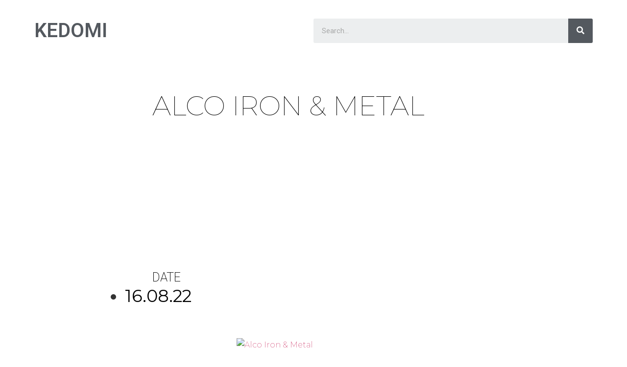

--- FILE ---
content_type: text/html; charset=UTF-8
request_url: https://www.kedomi.com/alco-iron-metal/
body_size: 11408
content:
<!doctype html>
<html  xmlns="http://www.w3.org/1999/xhtml" prefix="" lang="en-US">
<head>
	<meta charset="UTF-8">
	<meta name="viewport" content="width=device-width, initial-scale=1">
	<link rel="profile" href="https://gmpg.org/xfn/11">
	
<!-- BEGIN Metadata added by the Add-Meta-Tags WordPress plugin -->
<meta property="og:title" content="Online Reputation Management | Online Review | Positive Review" />
<meta property="og:url" content="http://*.kedomi.com" />
<meta property="og:description" content="Review Site" />
<meta property="og:site_name" content="kedomi.com" />
<meta property="og:image" content="" />
<!-- END Metadata added by the Add-Meta-Tags WordPress plugin -->

    <style>
        #wpadminbar #wp-admin-bar-p404_free_top_button .ab-icon:before {
            content: "\f103";
            color: red;
            top: 2px;
        }
    </style>
<meta name='robots' content='index, follow, max-image-preview:large, max-snippet:-1, max-video-preview:-1' />
	<style>img:is([sizes="auto" i], [sizes^="auto," i]) { contain-intrinsic-size: 3000px 1500px }</style>
	
	<!-- This site is optimized with the Yoast SEO plugin v25.0 - https://yoast.com/wordpress/plugins/seo/ -->
	<title>Alco Iron &amp; Metal - Kedomi</title>
	<link rel="canonical" href="https://www.kedomi.com/alco-iron-metal/" />
	<meta name="twitter:label1" content="Written by" />
	<meta name="twitter:data1" content="admin" />
	<script type="application/ld+json" class="yoast-schema-graph">{"@context":"https://schema.org","@graph":[{"@type":"WebPage","@id":"https://www.kedomi.com/alco-iron-metal/","url":"https://www.kedomi.com/alco-iron-metal/","name":"Alco Iron & Metal - Kedomi","isPartOf":{"@id":"https://www.kedomi.com/#website"},"primaryImageOfPage":{"@id":"https://www.kedomi.com/alco-iron-metal/#primaryimage"},"image":{"@id":"https://www.kedomi.com/alco-iron-metal/#primaryimage"},"thumbnailUrl":"https://alcometals.com/wp-content/uploads/2018/05/home-page-image-02-300x225@2x.jpg","datePublished":"2022-08-16T00:20:21+00:00","author":{"@id":"https://www.kedomi.com/#/schema/person/0ee07faf0f572eb60c482963b1b37beb"},"breadcrumb":{"@id":"https://www.kedomi.com/alco-iron-metal/#breadcrumb"},"inLanguage":"en-US","potentialAction":[{"@type":"ReadAction","target":["https://www.kedomi.com/alco-iron-metal/"]}]},{"@type":"ImageObject","inLanguage":"en-US","@id":"https://www.kedomi.com/alco-iron-metal/#primaryimage","url":"https://alcometals.com/wp-content/uploads/2018/05/home-page-image-02-300x225@2x.jpg","contentUrl":"https://alcometals.com/wp-content/uploads/2018/05/home-page-image-02-300x225@2x.jpg"},{"@type":"BreadcrumbList","@id":"https://www.kedomi.com/alco-iron-metal/#breadcrumb","itemListElement":[{"@type":"ListItem","position":1,"name":"Home","item":"https://www.kedomi.com/"},{"@type":"ListItem","position":2,"name":"Alco Iron &#038; Metal"}]},{"@type":"WebSite","@id":"https://www.kedomi.com/#website","url":"https://www.kedomi.com/","name":"Kedomi","description":"Products and Services Blogs","potentialAction":[{"@type":"SearchAction","target":{"@type":"EntryPoint","urlTemplate":"https://www.kedomi.com/?s={search_term_string}"},"query-input":{"@type":"PropertyValueSpecification","valueRequired":true,"valueName":"search_term_string"}}],"inLanguage":"en-US"},{"@type":"Person","@id":"https://www.kedomi.com/#/schema/person/0ee07faf0f572eb60c482963b1b37beb","name":"admin","image":{"@type":"ImageObject","inLanguage":"en-US","@id":"https://www.kedomi.com/#/schema/person/image/","url":"https://secure.gravatar.com/avatar/a3e9a1c31cd5711b2abb0d08c4e02132?s=96&d=mm&r=g","contentUrl":"https://secure.gravatar.com/avatar/a3e9a1c31cd5711b2abb0d08c4e02132?s=96&d=mm&r=g","caption":"admin"},"url":"https://www.kedomi.com/author/admin/"}]}</script>
	<!-- / Yoast SEO plugin. -->


<link rel="alternate" type="application/rss+xml" title="Kedomi &raquo; Feed" href="https://www.kedomi.com/feed/" />
<link rel="alternate" type="application/rss+xml" title="Kedomi &raquo; Comments Feed" href="https://www.kedomi.com/comments/feed/" />
<link rel="alternate" type="application/rss+xml" title="Kedomi &raquo; Alco Iron &#038; Metal Comments Feed" href="https://www.kedomi.com/alco-iron-metal/feed/" />
<script>
window._wpemojiSettings = {"baseUrl":"https:\/\/s.w.org\/images\/core\/emoji\/15.0.3\/72x72\/","ext":".png","svgUrl":"https:\/\/s.w.org\/images\/core\/emoji\/15.0.3\/svg\/","svgExt":".svg","source":{"concatemoji":"https:\/\/www.kedomi.com\/wp-includes\/js\/wp-emoji-release.min.js?ver=6.7.4"}};
/*! This file is auto-generated */
!function(i,n){var o,s,e;function c(e){try{var t={supportTests:e,timestamp:(new Date).valueOf()};sessionStorage.setItem(o,JSON.stringify(t))}catch(e){}}function p(e,t,n){e.clearRect(0,0,e.canvas.width,e.canvas.height),e.fillText(t,0,0);var t=new Uint32Array(e.getImageData(0,0,e.canvas.width,e.canvas.height).data),r=(e.clearRect(0,0,e.canvas.width,e.canvas.height),e.fillText(n,0,0),new Uint32Array(e.getImageData(0,0,e.canvas.width,e.canvas.height).data));return t.every(function(e,t){return e===r[t]})}function u(e,t,n){switch(t){case"flag":return n(e,"\ud83c\udff3\ufe0f\u200d\u26a7\ufe0f","\ud83c\udff3\ufe0f\u200b\u26a7\ufe0f")?!1:!n(e,"\ud83c\uddfa\ud83c\uddf3","\ud83c\uddfa\u200b\ud83c\uddf3")&&!n(e,"\ud83c\udff4\udb40\udc67\udb40\udc62\udb40\udc65\udb40\udc6e\udb40\udc67\udb40\udc7f","\ud83c\udff4\u200b\udb40\udc67\u200b\udb40\udc62\u200b\udb40\udc65\u200b\udb40\udc6e\u200b\udb40\udc67\u200b\udb40\udc7f");case"emoji":return!n(e,"\ud83d\udc26\u200d\u2b1b","\ud83d\udc26\u200b\u2b1b")}return!1}function f(e,t,n){var r="undefined"!=typeof WorkerGlobalScope&&self instanceof WorkerGlobalScope?new OffscreenCanvas(300,150):i.createElement("canvas"),a=r.getContext("2d",{willReadFrequently:!0}),o=(a.textBaseline="top",a.font="600 32px Arial",{});return e.forEach(function(e){o[e]=t(a,e,n)}),o}function t(e){var t=i.createElement("script");t.src=e,t.defer=!0,i.head.appendChild(t)}"undefined"!=typeof Promise&&(o="wpEmojiSettingsSupports",s=["flag","emoji"],n.supports={everything:!0,everythingExceptFlag:!0},e=new Promise(function(e){i.addEventListener("DOMContentLoaded",e,{once:!0})}),new Promise(function(t){var n=function(){try{var e=JSON.parse(sessionStorage.getItem(o));if("object"==typeof e&&"number"==typeof e.timestamp&&(new Date).valueOf()<e.timestamp+604800&&"object"==typeof e.supportTests)return e.supportTests}catch(e){}return null}();if(!n){if("undefined"!=typeof Worker&&"undefined"!=typeof OffscreenCanvas&&"undefined"!=typeof URL&&URL.createObjectURL&&"undefined"!=typeof Blob)try{var e="postMessage("+f.toString()+"("+[JSON.stringify(s),u.toString(),p.toString()].join(",")+"));",r=new Blob([e],{type:"text/javascript"}),a=new Worker(URL.createObjectURL(r),{name:"wpTestEmojiSupports"});return void(a.onmessage=function(e){c(n=e.data),a.terminate(),t(n)})}catch(e){}c(n=f(s,u,p))}t(n)}).then(function(e){for(var t in e)n.supports[t]=e[t],n.supports.everything=n.supports.everything&&n.supports[t],"flag"!==t&&(n.supports.everythingExceptFlag=n.supports.everythingExceptFlag&&n.supports[t]);n.supports.everythingExceptFlag=n.supports.everythingExceptFlag&&!n.supports.flag,n.DOMReady=!1,n.readyCallback=function(){n.DOMReady=!0}}).then(function(){return e}).then(function(){var e;n.supports.everything||(n.readyCallback(),(e=n.source||{}).concatemoji?t(e.concatemoji):e.wpemoji&&e.twemoji&&(t(e.twemoji),t(e.wpemoji)))}))}((window,document),window._wpemojiSettings);
</script>
<style id='wp-emoji-styles-inline-css'>

	img.wp-smiley, img.emoji {
		display: inline !important;
		border: none !important;
		box-shadow: none !important;
		height: 1em !important;
		width: 1em !important;
		margin: 0 0.07em !important;
		vertical-align: -0.1em !important;
		background: none !important;
		padding: 0 !important;
	}
</style>
<link rel='stylesheet' id='wp-block-library-css' href='https://www.kedomi.com/wp-includes/css/dist/block-library/style.min.css?ver=6.7.4' media='all' />
<style id='global-styles-inline-css'>
:root{--wp--preset--aspect-ratio--square: 1;--wp--preset--aspect-ratio--4-3: 4/3;--wp--preset--aspect-ratio--3-4: 3/4;--wp--preset--aspect-ratio--3-2: 3/2;--wp--preset--aspect-ratio--2-3: 2/3;--wp--preset--aspect-ratio--16-9: 16/9;--wp--preset--aspect-ratio--9-16: 9/16;--wp--preset--color--black: #000000;--wp--preset--color--cyan-bluish-gray: #abb8c3;--wp--preset--color--white: #ffffff;--wp--preset--color--pale-pink: #f78da7;--wp--preset--color--vivid-red: #cf2e2e;--wp--preset--color--luminous-vivid-orange: #ff6900;--wp--preset--color--luminous-vivid-amber: #fcb900;--wp--preset--color--light-green-cyan: #7bdcb5;--wp--preset--color--vivid-green-cyan: #00d084;--wp--preset--color--pale-cyan-blue: #8ed1fc;--wp--preset--color--vivid-cyan-blue: #0693e3;--wp--preset--color--vivid-purple: #9b51e0;--wp--preset--gradient--vivid-cyan-blue-to-vivid-purple: linear-gradient(135deg,rgba(6,147,227,1) 0%,rgb(155,81,224) 100%);--wp--preset--gradient--light-green-cyan-to-vivid-green-cyan: linear-gradient(135deg,rgb(122,220,180) 0%,rgb(0,208,130) 100%);--wp--preset--gradient--luminous-vivid-amber-to-luminous-vivid-orange: linear-gradient(135deg,rgba(252,185,0,1) 0%,rgba(255,105,0,1) 100%);--wp--preset--gradient--luminous-vivid-orange-to-vivid-red: linear-gradient(135deg,rgba(255,105,0,1) 0%,rgb(207,46,46) 100%);--wp--preset--gradient--very-light-gray-to-cyan-bluish-gray: linear-gradient(135deg,rgb(238,238,238) 0%,rgb(169,184,195) 100%);--wp--preset--gradient--cool-to-warm-spectrum: linear-gradient(135deg,rgb(74,234,220) 0%,rgb(151,120,209) 20%,rgb(207,42,186) 40%,rgb(238,44,130) 60%,rgb(251,105,98) 80%,rgb(254,248,76) 100%);--wp--preset--gradient--blush-light-purple: linear-gradient(135deg,rgb(255,206,236) 0%,rgb(152,150,240) 100%);--wp--preset--gradient--blush-bordeaux: linear-gradient(135deg,rgb(254,205,165) 0%,rgb(254,45,45) 50%,rgb(107,0,62) 100%);--wp--preset--gradient--luminous-dusk: linear-gradient(135deg,rgb(255,203,112) 0%,rgb(199,81,192) 50%,rgb(65,88,208) 100%);--wp--preset--gradient--pale-ocean: linear-gradient(135deg,rgb(255,245,203) 0%,rgb(182,227,212) 50%,rgb(51,167,181) 100%);--wp--preset--gradient--electric-grass: linear-gradient(135deg,rgb(202,248,128) 0%,rgb(113,206,126) 100%);--wp--preset--gradient--midnight: linear-gradient(135deg,rgb(2,3,129) 0%,rgb(40,116,252) 100%);--wp--preset--font-size--small: 13px;--wp--preset--font-size--medium: 20px;--wp--preset--font-size--large: 36px;--wp--preset--font-size--x-large: 42px;--wp--preset--spacing--20: 0.44rem;--wp--preset--spacing--30: 0.67rem;--wp--preset--spacing--40: 1rem;--wp--preset--spacing--50: 1.5rem;--wp--preset--spacing--60: 2.25rem;--wp--preset--spacing--70: 3.38rem;--wp--preset--spacing--80: 5.06rem;--wp--preset--shadow--natural: 6px 6px 9px rgba(0, 0, 0, 0.2);--wp--preset--shadow--deep: 12px 12px 50px rgba(0, 0, 0, 0.4);--wp--preset--shadow--sharp: 6px 6px 0px rgba(0, 0, 0, 0.2);--wp--preset--shadow--outlined: 6px 6px 0px -3px rgba(255, 255, 255, 1), 6px 6px rgba(0, 0, 0, 1);--wp--preset--shadow--crisp: 6px 6px 0px rgba(0, 0, 0, 1);}:root { --wp--style--global--content-size: 800px;--wp--style--global--wide-size: 1200px; }:where(body) { margin: 0; }.wp-site-blocks > .alignleft { float: left; margin-right: 2em; }.wp-site-blocks > .alignright { float: right; margin-left: 2em; }.wp-site-blocks > .aligncenter { justify-content: center; margin-left: auto; margin-right: auto; }:where(.wp-site-blocks) > * { margin-block-start: 24px; margin-block-end: 0; }:where(.wp-site-blocks) > :first-child { margin-block-start: 0; }:where(.wp-site-blocks) > :last-child { margin-block-end: 0; }:root { --wp--style--block-gap: 24px; }:root :where(.is-layout-flow) > :first-child{margin-block-start: 0;}:root :where(.is-layout-flow) > :last-child{margin-block-end: 0;}:root :where(.is-layout-flow) > *{margin-block-start: 24px;margin-block-end: 0;}:root :where(.is-layout-constrained) > :first-child{margin-block-start: 0;}:root :where(.is-layout-constrained) > :last-child{margin-block-end: 0;}:root :where(.is-layout-constrained) > *{margin-block-start: 24px;margin-block-end: 0;}:root :where(.is-layout-flex){gap: 24px;}:root :where(.is-layout-grid){gap: 24px;}.is-layout-flow > .alignleft{float: left;margin-inline-start: 0;margin-inline-end: 2em;}.is-layout-flow > .alignright{float: right;margin-inline-start: 2em;margin-inline-end: 0;}.is-layout-flow > .aligncenter{margin-left: auto !important;margin-right: auto !important;}.is-layout-constrained > .alignleft{float: left;margin-inline-start: 0;margin-inline-end: 2em;}.is-layout-constrained > .alignright{float: right;margin-inline-start: 2em;margin-inline-end: 0;}.is-layout-constrained > .aligncenter{margin-left: auto !important;margin-right: auto !important;}.is-layout-constrained > :where(:not(.alignleft):not(.alignright):not(.alignfull)){max-width: var(--wp--style--global--content-size);margin-left: auto !important;margin-right: auto !important;}.is-layout-constrained > .alignwide{max-width: var(--wp--style--global--wide-size);}body .is-layout-flex{display: flex;}.is-layout-flex{flex-wrap: wrap;align-items: center;}.is-layout-flex > :is(*, div){margin: 0;}body .is-layout-grid{display: grid;}.is-layout-grid > :is(*, div){margin: 0;}body{padding-top: 0px;padding-right: 0px;padding-bottom: 0px;padding-left: 0px;}a:where(:not(.wp-element-button)){text-decoration: underline;}:root :where(.wp-element-button, .wp-block-button__link){background-color: #32373c;border-width: 0;color: #fff;font-family: inherit;font-size: inherit;line-height: inherit;padding: calc(0.667em + 2px) calc(1.333em + 2px);text-decoration: none;}.has-black-color{color: var(--wp--preset--color--black) !important;}.has-cyan-bluish-gray-color{color: var(--wp--preset--color--cyan-bluish-gray) !important;}.has-white-color{color: var(--wp--preset--color--white) !important;}.has-pale-pink-color{color: var(--wp--preset--color--pale-pink) !important;}.has-vivid-red-color{color: var(--wp--preset--color--vivid-red) !important;}.has-luminous-vivid-orange-color{color: var(--wp--preset--color--luminous-vivid-orange) !important;}.has-luminous-vivid-amber-color{color: var(--wp--preset--color--luminous-vivid-amber) !important;}.has-light-green-cyan-color{color: var(--wp--preset--color--light-green-cyan) !important;}.has-vivid-green-cyan-color{color: var(--wp--preset--color--vivid-green-cyan) !important;}.has-pale-cyan-blue-color{color: var(--wp--preset--color--pale-cyan-blue) !important;}.has-vivid-cyan-blue-color{color: var(--wp--preset--color--vivid-cyan-blue) !important;}.has-vivid-purple-color{color: var(--wp--preset--color--vivid-purple) !important;}.has-black-background-color{background-color: var(--wp--preset--color--black) !important;}.has-cyan-bluish-gray-background-color{background-color: var(--wp--preset--color--cyan-bluish-gray) !important;}.has-white-background-color{background-color: var(--wp--preset--color--white) !important;}.has-pale-pink-background-color{background-color: var(--wp--preset--color--pale-pink) !important;}.has-vivid-red-background-color{background-color: var(--wp--preset--color--vivid-red) !important;}.has-luminous-vivid-orange-background-color{background-color: var(--wp--preset--color--luminous-vivid-orange) !important;}.has-luminous-vivid-amber-background-color{background-color: var(--wp--preset--color--luminous-vivid-amber) !important;}.has-light-green-cyan-background-color{background-color: var(--wp--preset--color--light-green-cyan) !important;}.has-vivid-green-cyan-background-color{background-color: var(--wp--preset--color--vivid-green-cyan) !important;}.has-pale-cyan-blue-background-color{background-color: var(--wp--preset--color--pale-cyan-blue) !important;}.has-vivid-cyan-blue-background-color{background-color: var(--wp--preset--color--vivid-cyan-blue) !important;}.has-vivid-purple-background-color{background-color: var(--wp--preset--color--vivid-purple) !important;}.has-black-border-color{border-color: var(--wp--preset--color--black) !important;}.has-cyan-bluish-gray-border-color{border-color: var(--wp--preset--color--cyan-bluish-gray) !important;}.has-white-border-color{border-color: var(--wp--preset--color--white) !important;}.has-pale-pink-border-color{border-color: var(--wp--preset--color--pale-pink) !important;}.has-vivid-red-border-color{border-color: var(--wp--preset--color--vivid-red) !important;}.has-luminous-vivid-orange-border-color{border-color: var(--wp--preset--color--luminous-vivid-orange) !important;}.has-luminous-vivid-amber-border-color{border-color: var(--wp--preset--color--luminous-vivid-amber) !important;}.has-light-green-cyan-border-color{border-color: var(--wp--preset--color--light-green-cyan) !important;}.has-vivid-green-cyan-border-color{border-color: var(--wp--preset--color--vivid-green-cyan) !important;}.has-pale-cyan-blue-border-color{border-color: var(--wp--preset--color--pale-cyan-blue) !important;}.has-vivid-cyan-blue-border-color{border-color: var(--wp--preset--color--vivid-cyan-blue) !important;}.has-vivid-purple-border-color{border-color: var(--wp--preset--color--vivid-purple) !important;}.has-vivid-cyan-blue-to-vivid-purple-gradient-background{background: var(--wp--preset--gradient--vivid-cyan-blue-to-vivid-purple) !important;}.has-light-green-cyan-to-vivid-green-cyan-gradient-background{background: var(--wp--preset--gradient--light-green-cyan-to-vivid-green-cyan) !important;}.has-luminous-vivid-amber-to-luminous-vivid-orange-gradient-background{background: var(--wp--preset--gradient--luminous-vivid-amber-to-luminous-vivid-orange) !important;}.has-luminous-vivid-orange-to-vivid-red-gradient-background{background: var(--wp--preset--gradient--luminous-vivid-orange-to-vivid-red) !important;}.has-very-light-gray-to-cyan-bluish-gray-gradient-background{background: var(--wp--preset--gradient--very-light-gray-to-cyan-bluish-gray) !important;}.has-cool-to-warm-spectrum-gradient-background{background: var(--wp--preset--gradient--cool-to-warm-spectrum) !important;}.has-blush-light-purple-gradient-background{background: var(--wp--preset--gradient--blush-light-purple) !important;}.has-blush-bordeaux-gradient-background{background: var(--wp--preset--gradient--blush-bordeaux) !important;}.has-luminous-dusk-gradient-background{background: var(--wp--preset--gradient--luminous-dusk) !important;}.has-pale-ocean-gradient-background{background: var(--wp--preset--gradient--pale-ocean) !important;}.has-electric-grass-gradient-background{background: var(--wp--preset--gradient--electric-grass) !important;}.has-midnight-gradient-background{background: var(--wp--preset--gradient--midnight) !important;}.has-small-font-size{font-size: var(--wp--preset--font-size--small) !important;}.has-medium-font-size{font-size: var(--wp--preset--font-size--medium) !important;}.has-large-font-size{font-size: var(--wp--preset--font-size--large) !important;}.has-x-large-font-size{font-size: var(--wp--preset--font-size--x-large) !important;}
:root :where(.wp-block-pullquote){font-size: 1.5em;line-height: 1.6;}
</style>
<link rel='stylesheet' id='hello-elementor-css' href='https://www.kedomi.com/wp-content/themes/hello-elementor/style.min.css?ver=3.2.1' media='all' />
<link rel='stylesheet' id='hello-elementor-theme-style-css' href='https://www.kedomi.com/wp-content/themes/hello-elementor/theme.min.css?ver=3.2.1' media='all' />
<link rel='stylesheet' id='hello-elementor-header-footer-css' href='https://www.kedomi.com/wp-content/themes/hello-elementor/header-footer.min.css?ver=3.2.1' media='all' />
<link rel='stylesheet' id='elementor-frontend-css' href='https://www.kedomi.com/wp-content/plugins/elementor/assets/css/frontend.min.css?ver=3.26.3' media='all' />
<link rel='stylesheet' id='elementor-post-879-css' href='https://www.kedomi.com/wp-content/uploads/elementor/css/post-879.css?ver=1736023087' media='all' />
<link rel='stylesheet' id='elementor-icons-css' href='https://www.kedomi.com/wp-content/plugins/elementor/assets/lib/eicons/css/elementor-icons.min.css?ver=5.34.0' media='all' />
<link rel='stylesheet' id='elementor-pro-css' href='https://www.kedomi.com/wp-content/plugins/elementor-pro/assets/css/frontend.min.css?ver=3.7.3' media='all' />
<link rel='stylesheet' id='elementor-post-945-css' href='https://www.kedomi.com/wp-content/uploads/elementor/css/post-945.css?ver=1736042860' media='all' />
<link rel='stylesheet' id='elementor-post-952-css' href='https://www.kedomi.com/wp-content/uploads/elementor/css/post-952.css?ver=1736042747' media='all' />
<link rel='stylesheet' id='elementor-post-934-css' href='https://www.kedomi.com/wp-content/uploads/elementor/css/post-934.css?ver=1736042445' media='all' />
<link rel='stylesheet' id='google-fonts-1-css' href='https://fonts.googleapis.com/css?family=Roboto%3A100%2C100italic%2C200%2C200italic%2C300%2C300italic%2C400%2C400italic%2C500%2C500italic%2C600%2C600italic%2C700%2C700italic%2C800%2C800italic%2C900%2C900italic%7CRoboto+Slab%3A100%2C100italic%2C200%2C200italic%2C300%2C300italic%2C400%2C400italic%2C500%2C500italic%2C600%2C600italic%2C700%2C700italic%2C800%2C800italic%2C900%2C900italic%7CMontserrat%3A100%2C100italic%2C200%2C200italic%2C300%2C300italic%2C400%2C400italic%2C500%2C500italic%2C600%2C600italic%2C700%2C700italic%2C800%2C800italic%2C900%2C900italic&#038;display=swap&#038;ver=6.7.4' media='all' />
<link rel='stylesheet' id='business-contact-widget-jquery-ui-style-css' href='https://www.kedomi.com/wp-content/plugins/business-contact-widget/css/jquery-ui-skeleton.min.css?ver=6.7.4' media='all' />
<link rel='stylesheet' id='business-contact-widget-skeleton-style-css' href='https://www.kedomi.com/wp-content/plugins/business-contact-widget/css/business-contact-widget-skeleton.min.css?ver=6.7.4' media='all' />
<link rel='stylesheet' id='business-contact-widget-style-css' href='https://www.kedomi.com/wp-content/plugins/business-contact-widget/css/business-contact-widget.min.css?ver=6.7.4' media='all' />
<link rel="preconnect" href="https://fonts.gstatic.com/" crossorigin><script src="https://www.kedomi.com/wp-includes/js/jquery/jquery.min.js?ver=3.7.1" id="jquery-core-js"></script>
<script src="https://www.kedomi.com/wp-includes/js/jquery/jquery-migrate.min.js?ver=3.4.1" id="jquery-migrate-js"></script>
<link rel="https://api.w.org/" href="https://www.kedomi.com/wp-json/" /><link rel="alternate" title="JSON" type="application/json" href="https://www.kedomi.com/wp-json/wp/v2/posts/715" /><link rel="EditURI" type="application/rsd+xml" title="RSD" href="https://www.kedomi.com/xmlrpc.php?rsd" />
<meta name="generator" content="WordPress 6.7.4" />
<link rel='shortlink' href='https://www.kedomi.com/?p=715' />
<link rel="alternate" title="oEmbed (JSON)" type="application/json+oembed" href="https://www.kedomi.com/wp-json/oembed/1.0/embed?url=https%3A%2F%2Fwww.kedomi.com%2Falco-iron-metal%2F" />
<link rel="alternate" title="oEmbed (XML)" type="text/xml+oembed" href="https://www.kedomi.com/wp-json/oembed/1.0/embed?url=https%3A%2F%2Fwww.kedomi.com%2Falco-iron-metal%2F&#038;format=xml" />

<!--BEGIN: TRACKING CODE MANAGER (v2.4.0) BY INTELLYWP.COM IN HEAD//-->
<!-- Google tag (gtag.js) -->
<script async src="https://www.googletagmanager.com/gtag/js?id=G-CG2W59GB7H"></script>
<script>
  window.dataLayer = window.dataLayer || [];
  function gtag(){dataLayer.push(arguments);}
  gtag('js', new Date());

  gtag('config', 'G-CG2W59GB7H');
</script>
<!--END: https://wordpress.org/plugins/tracking-code-manager IN HEAD//--><meta name="generator" content="Elementor 3.26.3; features: additional_custom_breakpoints; settings: css_print_method-external, google_font-enabled, font_display-swap">
			<style>
				.e-con.e-parent:nth-of-type(n+4):not(.e-lazyloaded):not(.e-no-lazyload),
				.e-con.e-parent:nth-of-type(n+4):not(.e-lazyloaded):not(.e-no-lazyload) * {
					background-image: none !important;
				}
				@media screen and (max-height: 1024px) {
					.e-con.e-parent:nth-of-type(n+3):not(.e-lazyloaded):not(.e-no-lazyload),
					.e-con.e-parent:nth-of-type(n+3):not(.e-lazyloaded):not(.e-no-lazyload) * {
						background-image: none !important;
					}
				}
				@media screen and (max-height: 640px) {
					.e-con.e-parent:nth-of-type(n+2):not(.e-lazyloaded):not(.e-no-lazyload),
					.e-con.e-parent:nth-of-type(n+2):not(.e-lazyloaded):not(.e-no-lazyload) * {
						background-image: none !important;
					}
				}
			</style>
			<link rel="icon" href="https://www.kedomi.com/wp-content/uploads/2021/08/cropped-blog-image-32x32.png" sizes="32x32" />
<link rel="icon" href="https://www.kedomi.com/wp-content/uploads/2021/08/cropped-blog-image-192x192.png" sizes="192x192" />
<link rel="apple-touch-icon" href="https://www.kedomi.com/wp-content/uploads/2021/08/cropped-blog-image-180x180.png" />
<meta name="msapplication-TileImage" content="https://www.kedomi.com/wp-content/uploads/2021/08/cropped-blog-image-270x270.png" />
</head>
<body class="post-template-default single single-post postid-715 single-format-standard wp-embed-responsive elementor-default elementor-kit-879 elementor-page-934">


<a class="skip-link screen-reader-text" href="#content">Skip to content</a>

		<div data-elementor-type="header" data-elementor-id="945" class="elementor elementor-945 elementor-location-header">
					<div class="elementor-section-wrap">
								<section class="elementor-section elementor-top-section elementor-element elementor-element-85b9f66 elementor-section-height-min-height elementor-section-items-stretch elementor-section-boxed elementor-section-height-default" data-id="85b9f66" data-element_type="section" data-settings="{&quot;sticky&quot;:&quot;top&quot;,&quot;background_background&quot;:&quot;classic&quot;,&quot;sticky_on&quot;:[&quot;desktop&quot;,&quot;tablet&quot;,&quot;mobile&quot;],&quot;sticky_offset&quot;:0,&quot;sticky_effects_offset&quot;:0}">
						<div class="elementor-container elementor-column-gap-default">
					<div class="elementor-column elementor-col-50 elementor-top-column elementor-element elementor-element-79e4f21" data-id="79e4f21" data-element_type="column">
			<div class="elementor-widget-wrap elementor-element-populated">
						<div class="elementor-element elementor-element-18487 elementor-widget elementor-widget-heading" data-id="18487" data-element_type="widget" data-widget_type="heading.default">
				<div class="elementor-widget-container">
					<h1 class="elementor-heading-title elementor-size-default"><a href="https://www.kedomi.com">KEDOMI</a></h1>				</div>
				</div>
					</div>
		</div>
				<div class="elementor-column elementor-col-50 elementor-top-column elementor-element elementor-element-234d8675" data-id="234d8675" data-element_type="column">
			<div class="elementor-widget-wrap elementor-element-populated">
						<div class="elementor-element elementor-element-3efb0926 elementor-search-form--skin-classic elementor-search-form--button-type-icon elementor-search-form--icon-search elementor-widget elementor-widget-search-form" data-id="3efb0926" data-element_type="widget" data-settings="{&quot;skin&quot;:&quot;classic&quot;}" data-widget_type="search-form.default">
				<div class="elementor-widget-container">
							<form class="elementor-search-form" role="search" action="https://www.kedomi.com" method="get">
									<div class="elementor-search-form__container">
								<input placeholder="Search..." class="elementor-search-form__input" type="search" name="s" title="Search" value="">
													<button class="elementor-search-form__submit" type="submit" title="Search" aria-label="Search">
													<i aria-hidden="true" class="fas fa-search"></i>							<span class="elementor-screen-only">Search</span>
											</button>
											</div>
		</form>
						</div>
				</div>
					</div>
		</div>
					</div>
		</section>
							</div>
				</div>
				<div data-elementor-type="single-post" data-elementor-id="934" class="elementor elementor-934 elementor-location-single post-715 post type-post status-publish format-standard hentry category-alco-iron-metal tag-alco-iron-metal">
					<div class="elementor-section-wrap">
								<section class="elementor-section elementor-top-section elementor-element elementor-element-728e5809 elementor-section-full_width elementor-section-height-default elementor-section-height-default" data-id="728e5809" data-element_type="section">
						<div class="elementor-container elementor-column-gap-default">
					<div class="elementor-column elementor-col-100 elementor-top-column elementor-element elementor-element-7c408057" data-id="7c408057" data-element_type="column">
			<div class="elementor-widget-wrap elementor-element-populated">
						<div class="elementor-element elementor-element-3aa38db6 elementor-widget elementor-widget-text-editor" data-id="3aa38db6" data-element_type="widget" data-widget_type="text-editor.default">
				<div class="elementor-widget-container">
									Alco Iron &#038; Metal								</div>
				</div>
					</div>
		</div>
					</div>
		</section>
				<section class="elementor-section elementor-top-section elementor-element elementor-element-3d5ae651 elementor-section-full_width elementor-section-height-default elementor-section-height-default" data-id="3d5ae651" data-element_type="section">
						<div class="elementor-container elementor-column-gap-default">
					<div class="elementor-column elementor-col-100 elementor-top-column elementor-element elementor-element-60ba054b" data-id="60ba054b" data-element_type="column">
			<div class="elementor-widget-wrap elementor-element-populated">
							</div>
		</div>
					</div>
		</section>
				<section class="elementor-section elementor-top-section elementor-element elementor-element-3c97125a elementor-section-full_width elementor-section-height-default elementor-section-height-default" data-id="3c97125a" data-element_type="section">
						<div class="elementor-container elementor-column-gap-default">
					<div class="elementor-column elementor-col-50 elementor-top-column elementor-element elementor-element-3646052c" data-id="3646052c" data-element_type="column">
			<div class="elementor-widget-wrap elementor-element-populated">
						<div class="elementor-element elementor-element-6676519e elementor-widget elementor-widget-heading" data-id="6676519e" data-element_type="widget" data-widget_type="heading.default">
				<div class="elementor-widget-container">
					<h2 class="elementor-heading-title elementor-size-default">Date</h2>				</div>
				</div>
				<div class="elementor-element elementor-element-43dc29fd elementor-align-right elementor-mobile-align-left elementor-widget elementor-widget-post-info" data-id="43dc29fd" data-element_type="widget" data-widget_type="post-info.default">
				<div class="elementor-widget-container">
							<ul class="elementor-inline-items elementor-icon-list-items elementor-post-info">
								<li class="elementor-icon-list-item elementor-repeater-item-fe196bd elementor-inline-item" itemprop="datePublished">
													<span class="elementor-icon-list-text elementor-post-info__item elementor-post-info__item--type-date">
										16.08.22					</span>
								</li>
				</ul>
						</div>
				</div>
					</div>
		</div>
				<div class="elementor-column elementor-col-50 elementor-top-column elementor-element elementor-element-30462fef" data-id="30462fef" data-element_type="column">
			<div class="elementor-widget-wrap elementor-element-populated">
							</div>
		</div>
					</div>
		</section>
				<section class="elementor-section elementor-top-section elementor-element elementor-element-271da6e5 elementor-section-full_width elementor-section-height-default elementor-section-height-default" data-id="271da6e5" data-element_type="section">
						<div class="elementor-container elementor-column-gap-default">
					<div class="elementor-column elementor-col-50 elementor-top-column elementor-element elementor-element-761d25b8" data-id="761d25b8" data-element_type="column">
			<div class="elementor-widget-wrap">
							</div>
		</div>
				<div class="elementor-column elementor-col-50 elementor-top-column elementor-element elementor-element-3e2cbe2d" data-id="3e2cbe2d" data-element_type="column">
			<div class="elementor-widget-wrap elementor-element-populated">
						<div class="elementor-element elementor-element-64700b39 elementor-widget elementor-widget-theme-post-content" data-id="64700b39" data-element_type="widget" data-widget_type="theme-post-content.default">
				<div class="elementor-widget-container">
					<p><a href="https://alcometals.com/scrap-metal/"><img fetchpriority="high" fetchpriority="high" decoding="async" class="alignnone " src="https://alcometals.com/wp-content/uploads/2018/05/home-page-image-02-300x225@2x.jpg" alt="Alco Iron &amp; Metal" width="528" height="396" /></a></p>
<div class="elementor-element elementor-element-13740fd elementor-widget elementor-widget-heading" data-id="13740fd" data-element_type="widget" data-widget_type="heading.default">
<div class="elementor-widget-container">
<h3 class="elementor-heading-title elementor-size-large">Trusted Purchaser &amp; Supplier</h3>
</div>
</div>
<div class="elementor-element elementor-element-eaac6f3 elementor-widget elementor-widget-text-editor" data-id="eaac6f3" data-element_type="widget" data-widget_type="text-editor.default">
<div class="elementor-widget-container">
<div class="elementor-text-editor elementor-clearfix">
<p><a href="https://alcometals.com/scrap-metal/">Alco Iron &amp; Metal</a> has built a reputation as a trusted supplier of ferrous and non-ferrous scrap to both domestic and global clients. Alco strives to maintain this trust as a goal in all of our daily services.</p>
</div>
</div>
</div>
				</div>
				</div>
					</div>
		</div>
					</div>
		</section>
				<section class="elementor-section elementor-top-section elementor-element elementor-element-6e5c3039 elementor-section-boxed elementor-section-height-default elementor-section-height-default" data-id="6e5c3039" data-element_type="section">
						<div class="elementor-container elementor-column-gap-default">
					<div class="elementor-column elementor-col-100 elementor-top-column elementor-element elementor-element-52dec5e8" data-id="52dec5e8" data-element_type="column">
			<div class="elementor-widget-wrap elementor-element-populated">
						<div class="elementor-element elementor-element-41d06fce elementor-widget elementor-widget-post-navigation" data-id="41d06fce" data-element_type="widget" data-widget_type="post-navigation.default">
				<div class="elementor-widget-container">
							<div class="elementor-post-navigation">
			<div class="elementor-post-navigation__prev elementor-post-navigation__link">
				<a href="https://www.kedomi.com/san-francisco-movers/" rel="prev"><span class="post-navigation__arrow-wrapper post-navigation__arrow-prev"><i class="fa fa-chevron-left" aria-hidden="true"></i><span class="elementor-screen-only">Prev</span></span><span class="elementor-post-navigation__link__prev"><span class="post-navigation__prev--label">Previous</span></span></a>			</div>
						<div class="elementor-post-navigation__next elementor-post-navigation__link">
				<a href="https://www.kedomi.com/moving-san-francisco/" rel="next"><span class="elementor-post-navigation__link__next"><span class="post-navigation__next--label">Next</span></span><span class="post-navigation__arrow-wrapper post-navigation__arrow-next"><i class="fa fa-chevron-right" aria-hidden="true"></i><span class="elementor-screen-only">Next</span></span></a>			</div>
		</div>
						</div>
				</div>
					</div>
		</div>
					</div>
		</section>
				<section class="elementor-section elementor-top-section elementor-element elementor-element-65dcb357 elementor-section-full_width elementor-section-height-min-height elementor-section-items-stretch elementor-section-height-default" data-id="65dcb357" data-element_type="section" data-settings="{&quot;motion_fx_motion_fx_scrolling&quot;:&quot;yes&quot;,&quot;motion_fx_translateY_effect&quot;:&quot;yes&quot;,&quot;motion_fx_translateY_direction&quot;:&quot;negative&quot;,&quot;motion_fx_translateY_speed&quot;:{&quot;unit&quot;:&quot;px&quot;,&quot;size&quot;:&quot;1.5&quot;,&quot;sizes&quot;:[]},&quot;motion_fx_translateY_affectedRange&quot;:{&quot;unit&quot;:&quot;%&quot;,&quot;size&quot;:&quot;&quot;,&quot;sizes&quot;:{&quot;start&quot;:&quot;0&quot;,&quot;end&quot;:&quot;50&quot;}},&quot;motion_fx_devices&quot;:[&quot;desktop&quot;]}">
						<div class="elementor-container elementor-column-gap-default">
					<div class="elementor-column elementor-col-100 elementor-top-column elementor-element elementor-element-5bee4d8c" data-id="5bee4d8c" data-element_type="column">
			<div class="elementor-widget-wrap elementor-element-populated">
						<div class="elementor-element elementor-element-7a9c85aa elementor-widget elementor-widget-heading" data-id="7a9c85aa" data-element_type="widget" data-widget_type="heading.default">
				<div class="elementor-widget-container">
					<h2 class="elementor-heading-title elementor-size-default">More
<br><b>articles</b></h2>				</div>
				</div>
					</div>
		</div>
					</div>
		</section>
				<section class="elementor-section elementor-top-section elementor-element elementor-element-155da701 elementor-section-full_width elementor-section-height-default elementor-section-height-default" data-id="155da701" data-element_type="section">
						<div class="elementor-container elementor-column-gap-default">
					<div class="elementor-column elementor-col-100 elementor-top-column elementor-element elementor-element-3485ee81" data-id="3485ee81" data-element_type="column">
			<div class="elementor-widget-wrap elementor-element-populated">
						<div class="elementor-element elementor-element-47f7149f elementor-posts__hover-none elementor-grid-tablet-1 elementor-grid-3 elementor-grid-mobile-1 elementor-posts--thumbnail-top elementor-widget elementor-widget-posts" data-id="47f7149f" data-element_type="widget" data-settings="{&quot;cards_row_gap&quot;:{&quot;unit&quot;:&quot;px&quot;,&quot;size&quot;:&quot;50&quot;,&quot;sizes&quot;:[]},&quot;cards_columns_tablet&quot;:&quot;1&quot;,&quot;cards_columns&quot;:&quot;3&quot;,&quot;cards_columns_mobile&quot;:&quot;1&quot;,&quot;cards_row_gap_tablet&quot;:{&quot;unit&quot;:&quot;px&quot;,&quot;size&quot;:&quot;&quot;,&quot;sizes&quot;:[]},&quot;cards_row_gap_mobile&quot;:{&quot;unit&quot;:&quot;px&quot;,&quot;size&quot;:&quot;&quot;,&quot;sizes&quot;:[]}}" data-widget_type="posts.cards">
				<div class="elementor-widget-container">
							<div class="elementor-posts-container elementor-posts elementor-posts--skin-cards elementor-grid">
				<article class="elementor-post elementor-grid-item post-1212 post type-post status-publish format-standard has-post-thumbnail hentry category-company">
			<div class="elementor-post__card">
				<a class="elementor-post__thumbnail__link" href="https://www.kedomi.com/san-francisco-movers-reliable-full-service-moving/" ><div class="elementor-post__thumbnail"><img width="1280" height="720" src="https://www.kedomi.com/wp-content/uploads/2025/11/Movers-San-Francisco.png" class="attachment-full size-full wp-image-1213" alt="Movers San Francisco" decoding="async" srcset="https://www.kedomi.com/wp-content/uploads/2025/11/Movers-San-Francisco.png 1280w, https://www.kedomi.com/wp-content/uploads/2025/11/Movers-San-Francisco-300x169.png 300w, https://www.kedomi.com/wp-content/uploads/2025/11/Movers-San-Francisco-1024x576.png 1024w, https://www.kedomi.com/wp-content/uploads/2025/11/Movers-San-Francisco-768x432.png 768w" sizes="(max-width: 1280px) 100vw, 1280px" /></div></a>
				<div class="elementor-post__text">
				<h3 class="elementor-post__title">
			<a href="https://www.kedomi.com/san-francisco-movers-reliable-full-service-moving/" >
				Trusted San Francisco Movers | West Coast Moving Systems | Safe &#038; Reliable Moves			</a>
		</h3>
				</div>
				<div class="elementor-post__meta-data">
					<span class="elementor-post-date">
			November 29, 2025		</span>
				</div>
					</div>
		</article>
				<article class="elementor-post elementor-grid-item post-1208 post type-post status-publish format-standard has-post-thumbnail hentry category-company">
			<div class="elementor-post__card">
				<a class="elementor-post__thumbnail__link" href="https://www.kedomi.com/tempered-glass-replacement-bay-area-2025/" ><div class="elementor-post__thumbnail"><img width="1920" height="1080" src="https://www.kedomi.com/wp-content/uploads/2025/10/House-with-broken-glass-window.png" class="attachment-full size-full wp-image-1209" alt="Tempered Glass" decoding="async" srcset="https://www.kedomi.com/wp-content/uploads/2025/10/House-with-broken-glass-window.png 1920w, https://www.kedomi.com/wp-content/uploads/2025/10/House-with-broken-glass-window-300x169.png 300w, https://www.kedomi.com/wp-content/uploads/2025/10/House-with-broken-glass-window-1024x576.png 1024w, https://www.kedomi.com/wp-content/uploads/2025/10/House-with-broken-glass-window-768x432.png 768w, https://www.kedomi.com/wp-content/uploads/2025/10/House-with-broken-glass-window-1536x864.png 1536w" sizes="(max-width: 1920px) 100vw, 1920px" /></div></a>
				<div class="elementor-post__text">
				<h3 class="elementor-post__title">
			<a href="https://www.kedomi.com/tempered-glass-replacement-bay-area-2025/" >
				Tempered Glass Solutions in the Bay Area: Strength, Safety &#038; Style with Russo Glass			</a>
		</h3>
				</div>
				<div class="elementor-post__meta-data">
					<span class="elementor-post-date">
			October 19, 2025		</span>
				</div>
					</div>
		</article>
				<article class="elementor-post elementor-grid-item post-1204 post type-post status-publish format-standard has-post-thumbnail hentry category-company">
			<div class="elementor-post__card">
				<a class="elementor-post__thumbnail__link" href="https://www.kedomi.com/bay-area-security-services-2025/" ><div class="elementor-post__thumbnail"><img loading="lazy" width="1280" height="720" src="https://www.kedomi.com/wp-content/uploads/2025/09/Unarmed-Security-Guard-Company.png" class="attachment-full size-full wp-image-1205" alt="Security Guard" decoding="async" srcset="https://www.kedomi.com/wp-content/uploads/2025/09/Unarmed-Security-Guard-Company.png 1280w, https://www.kedomi.com/wp-content/uploads/2025/09/Unarmed-Security-Guard-Company-300x169.png 300w, https://www.kedomi.com/wp-content/uploads/2025/09/Unarmed-Security-Guard-Company-1024x576.png 1024w, https://www.kedomi.com/wp-content/uploads/2025/09/Unarmed-Security-Guard-Company-768x432.png 768w" sizes="(max-width: 1280px) 100vw, 1280px" /></div></a>
				<div class="elementor-post__text">
				<h3 class="elementor-post__title">
			<a href="https://www.kedomi.com/bay-area-security-services-2025/" >
				Bay Area Security Services in 2025: Protection You Can Trust from Armed Force Security &#038; C &#038; C Patrol			</a>
		</h3>
				</div>
				<div class="elementor-post__meta-data">
					<span class="elementor-post-date">
			September 4, 2025		</span>
				</div>
					</div>
		</article>
				</div>


		
						</div>
				</div>
					</div>
		</div>
					</div>
		</section>
							</div>
				</div>
				<div data-elementor-type="footer" data-elementor-id="952" class="elementor elementor-952 elementor-location-footer">
					<div class="elementor-section-wrap">
								<footer class="elementor-section elementor-top-section elementor-element elementor-element-61f4f6f4 elementor-section-content-middle elementor-section-boxed elementor-section-height-default elementor-section-height-default" data-id="61f4f6f4" data-element_type="section" data-settings="{&quot;background_background&quot;:&quot;classic&quot;}">
						<div class="elementor-container elementor-column-gap-default">
					<div class="elementor-column elementor-col-100 elementor-top-column elementor-element elementor-element-144e884b" data-id="144e884b" data-element_type="column">
			<div class="elementor-widget-wrap elementor-element-populated">
						<section class="elementor-section elementor-inner-section elementor-element elementor-element-14d23d40 elementor-section-content-middle elementor-section-boxed elementor-section-height-default elementor-section-height-default" data-id="14d23d40" data-element_type="section">
						<div class="elementor-container elementor-column-gap-default">
					<div class="elementor-column elementor-col-50 elementor-inner-column elementor-element elementor-element-684fccd3" data-id="684fccd3" data-element_type="column">
			<div class="elementor-widget-wrap">
							</div>
		</div>
				<div class="elementor-column elementor-col-50 elementor-inner-column elementor-element elementor-element-74cb07e2" data-id="74cb07e2" data-element_type="column">
			<div class="elementor-widget-wrap">
							</div>
		</div>
					</div>
		</section>
				<section class="elementor-section elementor-inner-section elementor-element elementor-element-4850e9d3 elementor-section-content-middle elementor-section-boxed elementor-section-height-default elementor-section-height-default" data-id="4850e9d3" data-element_type="section">
						<div class="elementor-container elementor-column-gap-default">
					<div class="elementor-column elementor-col-100 elementor-inner-column elementor-element elementor-element-97ac814" data-id="97ac814" data-element_type="column">
			<div class="elementor-widget-wrap elementor-element-populated">
						<div class="elementor-element elementor-element-20dc3fbf elementor-widget elementor-widget-heading" data-id="20dc3fbf" data-element_type="widget" data-widget_type="heading.default">
				<div class="elementor-widget-container">
					<p class="elementor-heading-title elementor-size-default">KEDOMI © 2025  All rights Reserved.</p>				</div>
				</div>
					</div>
		</div>
					</div>
		</section>
					</div>
		</div>
					</div>
		</footer>
							</div>
				</div>
		



			<script type='text/javascript'>
				const lazyloadRunObserver = () => {
					const lazyloadBackgrounds = document.querySelectorAll( `.e-con.e-parent:not(.e-lazyloaded)` );
					const lazyloadBackgroundObserver = new IntersectionObserver( ( entries ) => {
						entries.forEach( ( entry ) => {
							if ( entry.isIntersecting ) {
								let lazyloadBackground = entry.target;
								if( lazyloadBackground ) {
									lazyloadBackground.classList.add( 'e-lazyloaded' );
								}
								lazyloadBackgroundObserver.unobserve( entry.target );
							}
						});
					}, { rootMargin: '200px 0px 200px 0px' } );
					lazyloadBackgrounds.forEach( ( lazyloadBackground ) => {
						lazyloadBackgroundObserver.observe( lazyloadBackground );
					} );
				};
				const events = [
					'DOMContentLoaded',
					'elementor/lazyload/observe',
				];
				events.forEach( ( event ) => {
					document.addEventListener( event, lazyloadRunObserver );
				} );
			</script>
			<link rel='stylesheet' id='widget-heading-css' href='https://www.kedomi.com/wp-content/plugins/elementor/assets/css/widget-heading.min.css?ver=3.26.3' media='all' />
<link rel='stylesheet' id='elementor-icons-shared-0-css' href='https://www.kedomi.com/wp-content/plugins/elementor/assets/lib/font-awesome/css/fontawesome.min.css?ver=5.15.3' media='all' />
<link rel='stylesheet' id='elementor-icons-fa-solid-css' href='https://www.kedomi.com/wp-content/plugins/elementor/assets/lib/font-awesome/css/solid.min.css?ver=5.15.3' media='all' />
<link rel='stylesheet' id='widget-text-editor-css' href='https://www.kedomi.com/wp-content/plugins/elementor/assets/css/widget-text-editor.min.css?ver=3.26.3' media='all' />
<link rel='stylesheet' id='widget-image-css' href='https://www.kedomi.com/wp-content/plugins/elementor/assets/css/widget-image.min.css?ver=3.26.3' media='all' />
<link rel='stylesheet' id='elementor-icons-fa-regular-css' href='https://www.kedomi.com/wp-content/plugins/elementor/assets/lib/font-awesome/css/regular.min.css?ver=5.15.3' media='all' />
<script src="https://www.kedomi.com/wp-includes/js/jquery/ui/core.min.js?ver=1.13.3" id="jquery-ui-core-js"></script>
<script src="https://www.kedomi.com/wp-includes/js/jquery/ui/tabs.min.js?ver=1.13.3" id="jquery-ui-tabs-js"></script>
<script src="https://www.kedomi.com/wp-content/plugins/business-contact-widget/js/business-contact-widget.min.js?ver=1.0" id="jquery-business-contact-widget-js"></script>
<script src="https://www.kedomi.com/wp-content/themes/hello-elementor/assets/js/hello-frontend.min.js?ver=3.2.1" id="hello-theme-frontend-js"></script>
<script src="https://www.kedomi.com/wp-includes/js/imagesloaded.min.js?ver=5.0.0" id="imagesloaded-js"></script>
<script src="https://www.kedomi.com/wp-content/plugins/elementor-pro/assets/js/webpack-pro.runtime.min.js?ver=3.7.3" id="elementor-pro-webpack-runtime-js"></script>
<script src="https://www.kedomi.com/wp-content/plugins/elementor/assets/js/webpack.runtime.min.js?ver=3.26.3" id="elementor-webpack-runtime-js"></script>
<script src="https://www.kedomi.com/wp-content/plugins/elementor/assets/js/frontend-modules.min.js?ver=3.26.3" id="elementor-frontend-modules-js"></script>
<script src="https://www.kedomi.com/wp-includes/js/dist/hooks.min.js?ver=4d63a3d491d11ffd8ac6" id="wp-hooks-js"></script>
<script src="https://www.kedomi.com/wp-includes/js/dist/i18n.min.js?ver=5e580eb46a90c2b997e6" id="wp-i18n-js"></script>
<script id="wp-i18n-js-after">
wp.i18n.setLocaleData( { 'text direction\u0004ltr': [ 'ltr' ] } );
</script>
<script id="elementor-pro-frontend-js-before">
var ElementorProFrontendConfig = {"ajaxurl":"https:\/\/www.kedomi.com\/wp-admin\/admin-ajax.php","nonce":"b75a9ea812","urls":{"assets":"https:\/\/www.kedomi.com\/wp-content\/plugins\/elementor-pro\/assets\/","rest":"https:\/\/www.kedomi.com\/wp-json\/"},"shareButtonsNetworks":{"facebook":{"title":"Facebook","has_counter":true},"twitter":{"title":"Twitter"},"linkedin":{"title":"LinkedIn","has_counter":true},"pinterest":{"title":"Pinterest","has_counter":true},"reddit":{"title":"Reddit","has_counter":true},"vk":{"title":"VK","has_counter":true},"odnoklassniki":{"title":"OK","has_counter":true},"tumblr":{"title":"Tumblr"},"digg":{"title":"Digg"},"skype":{"title":"Skype"},"stumbleupon":{"title":"StumbleUpon","has_counter":true},"mix":{"title":"Mix"},"telegram":{"title":"Telegram"},"pocket":{"title":"Pocket","has_counter":true},"xing":{"title":"XING","has_counter":true},"whatsapp":{"title":"WhatsApp"},"email":{"title":"Email"},"print":{"title":"Print"}},"facebook_sdk":{"lang":"en_US","app_id":""},"lottie":{"defaultAnimationUrl":"https:\/\/www.kedomi.com\/wp-content\/plugins\/elementor-pro\/modules\/lottie\/assets\/animations\/default.json"}};
</script>
<script src="https://www.kedomi.com/wp-content/plugins/elementor-pro/assets/js/frontend.min.js?ver=3.7.3" id="elementor-pro-frontend-js"></script>
<script id="elementor-frontend-js-before">
var elementorFrontendConfig = {"environmentMode":{"edit":false,"wpPreview":false,"isScriptDebug":false},"i18n":{"shareOnFacebook":"Share on Facebook","shareOnTwitter":"Share on Twitter","pinIt":"Pin it","download":"Download","downloadImage":"Download image","fullscreen":"Fullscreen","zoom":"Zoom","share":"Share","playVideo":"Play Video","previous":"Previous","next":"Next","close":"Close","a11yCarouselPrevSlideMessage":"Previous slide","a11yCarouselNextSlideMessage":"Next slide","a11yCarouselFirstSlideMessage":"This is the first slide","a11yCarouselLastSlideMessage":"This is the last slide","a11yCarouselPaginationBulletMessage":"Go to slide"},"is_rtl":false,"breakpoints":{"xs":0,"sm":480,"md":768,"lg":1025,"xl":1440,"xxl":1600},"responsive":{"breakpoints":{"mobile":{"label":"Mobile Portrait","value":767,"default_value":767,"direction":"max","is_enabled":true},"mobile_extra":{"label":"Mobile Landscape","value":880,"default_value":880,"direction":"max","is_enabled":false},"tablet":{"label":"Tablet Portrait","value":1024,"default_value":1024,"direction":"max","is_enabled":true},"tablet_extra":{"label":"Tablet Landscape","value":1200,"default_value":1200,"direction":"max","is_enabled":false},"laptop":{"label":"Laptop","value":1366,"default_value":1366,"direction":"max","is_enabled":false},"widescreen":{"label":"Widescreen","value":2400,"default_value":2400,"direction":"min","is_enabled":false}},"hasCustomBreakpoints":false},"version":"3.26.3","is_static":false,"experimentalFeatures":{"additional_custom_breakpoints":true,"e_swiper_latest":true,"e_nested_atomic_repeaters":true,"e_onboarding":true,"e_css_smooth_scroll":true,"theme_builder_v2":true,"hello-theme-header-footer":true,"home_screen":true,"landing-pages":true,"nested-elements":true,"editor_v2":true,"link-in-bio":true,"floating-buttons":true,"page-transitions":true,"notes":true,"form-submissions":true,"e_scroll_snap":true},"urls":{"assets":"https:\/\/www.kedomi.com\/wp-content\/plugins\/elementor\/assets\/","ajaxurl":"https:\/\/www.kedomi.com\/wp-admin\/admin-ajax.php","uploadUrl":"https:\/\/www.kedomi.com\/wp-content\/uploads"},"nonces":{"floatingButtonsClickTracking":"57f977faab"},"swiperClass":"swiper","settings":{"page":[],"editorPreferences":[]},"kit":{"active_breakpoints":["viewport_mobile","viewport_tablet"],"global_image_lightbox":"yes","lightbox_enable_counter":"yes","lightbox_enable_fullscreen":"yes","lightbox_enable_zoom":"yes","lightbox_enable_share":"yes","lightbox_title_src":"title","lightbox_description_src":"description","hello_header_logo_type":"title","hello_header_menu_layout":"horizontal","hello_footer_logo_type":"logo"},"post":{"id":715,"title":"Alco%20Iron%20%26%20Metal%20-%20Kedomi","excerpt":"","featuredImage":false}};
</script>
<script src="https://www.kedomi.com/wp-content/plugins/elementor/assets/js/frontend.min.js?ver=3.26.3" id="elementor-frontend-js"></script>
<script src="https://www.kedomi.com/wp-content/plugins/elementor-pro/assets/js/preloaded-elements-handlers.min.js?ver=3.7.3" id="pro-preloaded-elements-handlers-js"></script>
<script src="https://www.kedomi.com/wp-content/plugins/elementor-pro/assets/lib/sticky/jquery.sticky.min.js?ver=3.7.3" id="e-sticky-js"></script>

</body>
</html>


--- FILE ---
content_type: text/css
request_url: https://www.kedomi.com/wp-content/uploads/elementor/css/post-945.css?ver=1736042860
body_size: 810
content:
.elementor-945 .elementor-element.elementor-element-85b9f66:not(.elementor-motion-effects-element-type-background), .elementor-945 .elementor-element.elementor-element-85b9f66 > .elementor-motion-effects-container > .elementor-motion-effects-layer{background-color:#FFFFFF;}.elementor-945 .elementor-element.elementor-element-85b9f66 > .elementor-container{min-height:125px;}.elementor-945 .elementor-element.elementor-element-85b9f66{border-style:solid;border-width:0px 0px 0px 0px;border-color:#E7E7E7;transition:background 0.3s, border 0.3s, border-radius 0.3s, box-shadow 0.3s;padding:0% 5% 0% 5%;}.elementor-945 .elementor-element.elementor-element-85b9f66, .elementor-945 .elementor-element.elementor-element-85b9f66 > .elementor-background-overlay{border-radius:0px 0px 2px 0px;}.elementor-945 .elementor-element.elementor-element-85b9f66 > .elementor-background-overlay{transition:background 0.3s, border-radius 0.3s, opacity 0.3s;}.elementor-bc-flex-widget .elementor-945 .elementor-element.elementor-element-79e4f21.elementor-column .elementor-widget-wrap{align-items:center;}.elementor-945 .elementor-element.elementor-element-79e4f21.elementor-column.elementor-element[data-element_type="column"] > .elementor-widget-wrap.elementor-element-populated{align-content:center;align-items:center;}.elementor-945 .elementor-element.elementor-element-79e4f21 > .elementor-element-populated{padding:0px 0px 0px 0px;}.elementor-widget-heading .elementor-heading-title{font-family:var( --e-global-typography-primary-font-family ), Sans-serif;font-weight:var( --e-global-typography-primary-font-weight );color:var( --e-global-color-primary );}.elementor-945 .elementor-element.elementor-element-18487 .elementor-heading-title{color:var( --e-global-color-secondary );}.elementor-bc-flex-widget .elementor-945 .elementor-element.elementor-element-234d8675.elementor-column .elementor-widget-wrap{align-items:center;}.elementor-945 .elementor-element.elementor-element-234d8675.elementor-column.elementor-element[data-element_type="column"] > .elementor-widget-wrap.elementor-element-populated{align-content:center;align-items:center;}.elementor-945 .elementor-element.elementor-element-234d8675 > .elementor-element-populated{padding:0px 0px 0px 0px;}.elementor-widget-search-form input[type="search"].elementor-search-form__input{font-family:var( --e-global-typography-text-font-family ), Sans-serif;font-weight:var( --e-global-typography-text-font-weight );}.elementor-widget-search-form .elementor-search-form__input,
					.elementor-widget-search-form .elementor-search-form__icon,
					.elementor-widget-search-form .elementor-lightbox .dialog-lightbox-close-button,
					.elementor-widget-search-form .elementor-lightbox .dialog-lightbox-close-button:hover,
					.elementor-widget-search-form.elementor-search-form--skin-full_screen input[type="search"].elementor-search-form__input{color:var( --e-global-color-text );fill:var( --e-global-color-text );}.elementor-widget-search-form .elementor-search-form__submit{font-family:var( --e-global-typography-text-font-family ), Sans-serif;font-weight:var( --e-global-typography-text-font-weight );background-color:var( --e-global-color-secondary );}.elementor-945 .elementor-element.elementor-element-3efb0926 .elementor-search-form__container{min-height:50px;}.elementor-945 .elementor-element.elementor-element-3efb0926 .elementor-search-form__submit{min-width:50px;}body:not(.rtl) .elementor-945 .elementor-element.elementor-element-3efb0926 .elementor-search-form__icon{padding-left:calc(50px / 3);}body.rtl .elementor-945 .elementor-element.elementor-element-3efb0926 .elementor-search-form__icon{padding-right:calc(50px / 3);}.elementor-945 .elementor-element.elementor-element-3efb0926 .elementor-search-form__input, .elementor-945 .elementor-element.elementor-element-3efb0926.elementor-search-form--button-type-text .elementor-search-form__submit{padding-left:calc(50px / 3);padding-right:calc(50px / 3);}.elementor-945 .elementor-element.elementor-element-3efb0926:not(.elementor-search-form--skin-full_screen) .elementor-search-form__container{border-radius:3px;}.elementor-945 .elementor-element.elementor-element-3efb0926.elementor-search-form--skin-full_screen input[type="search"].elementor-search-form__input{border-radius:3px;}@media(max-width:1024px){.elementor-945 .elementor-element.elementor-element-85b9f66{border-width:0px 0px 0px 0px;}}@media(max-width:767px){.elementor-945 .elementor-element.elementor-element-85b9f66{border-width:0px 0px 1px 0px;}.elementor-945 .elementor-element.elementor-element-79e4f21{width:55%;}.elementor-945 .elementor-element.elementor-element-234d8675{width:35%;}}

--- FILE ---
content_type: text/css
request_url: https://www.kedomi.com/wp-content/uploads/elementor/css/post-952.css?ver=1736042747
body_size: 549
content:
.elementor-952 .elementor-element.elementor-element-61f4f6f4 > .elementor-container > .elementor-column > .elementor-widget-wrap{align-content:center;align-items:center;}.elementor-952 .elementor-element.elementor-element-61f4f6f4:not(.elementor-motion-effects-element-type-background), .elementor-952 .elementor-element.elementor-element-61f4f6f4 > .elementor-motion-effects-container > .elementor-motion-effects-layer{background-color:#f2f2f2;}.elementor-952 .elementor-element.elementor-element-61f4f6f4{transition:background 0.3s, border 0.3s, border-radius 0.3s, box-shadow 0.3s;padding:30px 0px 30px 0px;}.elementor-952 .elementor-element.elementor-element-61f4f6f4 > .elementor-background-overlay{transition:background 0.3s, border-radius 0.3s, opacity 0.3s;}.elementor-952 .elementor-element.elementor-element-14d23d40 > .elementor-container > .elementor-column > .elementor-widget-wrap{align-content:center;align-items:center;}.elementor-952 .elementor-element.elementor-element-14d23d40{border-style:dotted;border-width:0px 0px 1px 0px;border-color:#9b9b9b;margin-top:0px;margin-bottom:30px;padding:0px 0px 30px 0px;}.elementor-952 .elementor-element.elementor-element-4850e9d3 > .elementor-container > .elementor-column > .elementor-widget-wrap{align-content:center;align-items:center;}.elementor-widget-heading .elementor-heading-title{font-family:var( --e-global-typography-primary-font-family ), Sans-serif;font-weight:var( --e-global-typography-primary-font-weight );color:var( --e-global-color-primary );}.elementor-952 .elementor-element.elementor-element-20dc3fbf{text-align:center;}.elementor-952 .elementor-element.elementor-element-20dc3fbf .elementor-heading-title{font-family:var( --e-global-typography-primary-font-family ), Sans-serif;font-weight:var( --e-global-typography-primary-font-weight );color:#54595f;}@media(max-width:1024px) and (min-width:768px){.elementor-952 .elementor-element.elementor-element-144e884b{width:100%;}}@media(max-width:1024px){.elementor-952 .elementor-element.elementor-element-61f4f6f4{padding:30px 20px 30px 20px;}}@media(max-width:767px){.elementor-952 .elementor-element.elementor-element-61f4f6f4{padding:25px 20px 25px 20px;}.elementor-952 .elementor-element.elementor-element-144e884b{width:100%;}.elementor-952 .elementor-element.elementor-element-684fccd3{width:30%;}.elementor-952 .elementor-element.elementor-element-74cb07e2{width:70%;}.elementor-952 .elementor-element.elementor-element-20dc3fbf{text-align:center;}}

--- FILE ---
content_type: text/css
request_url: https://www.kedomi.com/wp-content/uploads/elementor/css/post-934.css?ver=1736042445
body_size: 1925
content:
.elementor-934 .elementor-element.elementor-element-728e5809{padding:5% 10% 0% 10%;}.elementor-bc-flex-widget .elementor-934 .elementor-element.elementor-element-7c408057.elementor-column .elementor-widget-wrap{align-items:center;}.elementor-934 .elementor-element.elementor-element-7c408057.elementor-column.elementor-element[data-element_type="column"] > .elementor-widget-wrap.elementor-element-populated{align-content:center;align-items:center;}.elementor-934 .elementor-element.elementor-element-7c408057 > .elementor-element-populated{padding:0% 10% 0% 0%;}.elementor-widget-text-editor{color:var( --e-global-color-text );font-family:var( --e-global-typography-text-font-family ), Sans-serif;font-weight:var( --e-global-typography-text-font-weight );}.elementor-widget-text-editor.elementor-drop-cap-view-stacked .elementor-drop-cap{background-color:var( --e-global-color-primary );}.elementor-widget-text-editor.elementor-drop-cap-view-framed .elementor-drop-cap, .elementor-widget-text-editor.elementor-drop-cap-view-default .elementor-drop-cap{color:var( --e-global-color-primary );border-color:var( --e-global-color-primary );}.elementor-934 .elementor-element.elementor-element-3aa38db6{text-align:center;color:#000000;font-family:"Montserrat", Sans-serif;font-size:55px;font-weight:100;text-transform:uppercase;line-height:1em;}.elementor-934 .elementor-element.elementor-element-3d5ae651{margin-top:100px;margin-bottom:200px;padding:0% 5% 0% 5%;}.elementor-934 .elementor-element.elementor-element-60ba054b > .elementor-element-populated{padding:0px 0px 0px 0px;}.elementor-widget-theme-post-featured-image .widget-image-caption{color:var( --e-global-color-text );font-family:var( --e-global-typography-text-font-family ), Sans-serif;font-weight:var( --e-global-typography-text-font-weight );}.elementor-934 .elementor-element.elementor-element-12a736a1 img{width:100%;}.elementor-934 .elementor-element.elementor-element-3c97125a{padding:0% 16% 0% 16%;}.elementor-bc-flex-widget .elementor-934 .elementor-element.elementor-element-3646052c.elementor-column .elementor-widget-wrap{align-items:flex-start;}.elementor-934 .elementor-element.elementor-element-3646052c.elementor-column.elementor-element[data-element_type="column"] > .elementor-widget-wrap.elementor-element-populated{align-content:flex-start;align-items:flex-start;}.elementor-934 .elementor-element.elementor-element-3646052c > .elementor-widget-wrap > .elementor-widget:not(.elementor-widget__width-auto):not(.elementor-widget__width-initial):not(:last-child):not(.elementor-absolute){margin-bottom:0px;}.elementor-widget-heading .elementor-heading-title{font-family:var( --e-global-typography-primary-font-family ), Sans-serif;font-weight:var( --e-global-typography-primary-font-weight );color:var( --e-global-color-primary );}.elementor-934 .elementor-element.elementor-element-6676519e{text-align:right;}.elementor-934 .elementor-element.elementor-element-6676519e .elementor-heading-title{font-size:25px;font-weight:200;text-transform:uppercase;color:#000000;}.elementor-widget-post-info .elementor-icon-list-item:not(:last-child):after{border-color:var( --e-global-color-text );}.elementor-widget-post-info .elementor-icon-list-icon i{color:var( --e-global-color-primary );}.elementor-widget-post-info .elementor-icon-list-icon svg{fill:var( --e-global-color-primary );}.elementor-widget-post-info .elementor-icon-list-text, .elementor-widget-post-info .elementor-icon-list-text a{color:var( --e-global-color-secondary );}.elementor-widget-post-info .elementor-icon-list-item{font-family:var( --e-global-typography-text-font-family ), Sans-serif;font-weight:var( --e-global-typography-text-font-weight );}.elementor-934 .elementor-element.elementor-element-43dc29fd .elementor-icon-list-icon{width:14px;}.elementor-934 .elementor-element.elementor-element-43dc29fd .elementor-icon-list-icon i{font-size:14px;}.elementor-934 .elementor-element.elementor-element-43dc29fd .elementor-icon-list-icon svg{--e-icon-list-icon-size:14px;}.elementor-934 .elementor-element.elementor-element-43dc29fd .elementor-icon-list-text, .elementor-934 .elementor-element.elementor-element-43dc29fd .elementor-icon-list-text a{color:#000000;}.elementor-934 .elementor-element.elementor-element-43dc29fd .elementor-icon-list-item{font-family:"Montserrat", Sans-serif;font-size:35px;font-weight:400;}.elementor-bc-flex-widget .elementor-934 .elementor-element.elementor-element-30462fef.elementor-column .elementor-widget-wrap{align-items:flex-start;}.elementor-934 .elementor-element.elementor-element-30462fef.elementor-column.elementor-element[data-element_type="column"] > .elementor-widget-wrap.elementor-element-populated{align-content:flex-start;align-items:flex-start;}.elementor-934 .elementor-element.elementor-element-30462fef > .elementor-element-populated{padding:0% 0% 0% 15%;}.elementor-widget-theme-post-excerpt .elementor-widget-container{color:var( --e-global-color-text );font-family:var( --e-global-typography-text-font-family ), Sans-serif;font-weight:var( --e-global-typography-text-font-weight );}.elementor-934 .elementor-element.elementor-element-4ff30b0a .elementor-widget-container{color:#000000;font-family:"Montserrat", Sans-serif;font-size:18px;font-weight:300;line-height:1.8em;}.elementor-934 .elementor-element.elementor-element-271da6e5{margin-top:50px;margin-bottom:0px;padding:0% 16% 0% 16%;}.elementor-934 .elementor-element.elementor-element-3e2cbe2d > .elementor-element-populated{padding:0% 0% 0% 15%;}.elementor-widget-theme-post-content{color:var( --e-global-color-text );font-family:var( --e-global-typography-text-font-family ), Sans-serif;font-weight:var( --e-global-typography-text-font-weight );}.elementor-934 .elementor-element.elementor-element-64700b39{color:#000000;font-family:"Montserrat", Sans-serif;font-size:16px;font-weight:200;line-height:1.8em;}.elementor-934 .elementor-element.elementor-element-6e5c3039{margin-top:200px;margin-bottom:200px;}.elementor-934 .elementor-element.elementor-element-52dec5e8 > .elementor-element-populated{padding:0px 0px 0px 0px;}.elementor-widget-post-navigation span.post-navigation__prev--label{color:var( --e-global-color-text );}.elementor-widget-post-navigation span.post-navigation__next--label{color:var( --e-global-color-text );}.elementor-widget-post-navigation span.post-navigation__prev--label, .elementor-widget-post-navigation span.post-navigation__next--label{font-family:var( --e-global-typography-secondary-font-family ), Sans-serif;font-weight:var( --e-global-typography-secondary-font-weight );}.elementor-widget-post-navigation span.post-navigation__prev--title, .elementor-widget-post-navigation span.post-navigation__next--title{color:var( --e-global-color-secondary );font-family:var( --e-global-typography-secondary-font-family ), Sans-serif;font-weight:var( --e-global-typography-secondary-font-weight );}.elementor-934 .elementor-element.elementor-element-41d06fce > .elementor-widget-container{padding:30px 0px 30px 0px;border-style:solid;border-width:1px 0px 1px 0px;}.elementor-934 .elementor-element.elementor-element-41d06fce span.post-navigation__prev--label{color:#000000;}.elementor-934 .elementor-element.elementor-element-41d06fce span.post-navigation__next--label{color:#000000;}.elementor-934 .elementor-element.elementor-element-41d06fce span.post-navigation__prev--label, .elementor-934 .elementor-element.elementor-element-41d06fce span.post-navigation__next--label{font-family:"Montserrat", Sans-serif;font-size:18px;}.elementor-934 .elementor-element.elementor-element-41d06fce .post-navigation__arrow-wrapper{color:#000000;font-size:15px;}body:not(.rtl) .elementor-934 .elementor-element.elementor-element-41d06fce .post-navigation__arrow-prev{padding-right:25px;}body:not(.rtl) .elementor-934 .elementor-element.elementor-element-41d06fce .post-navigation__arrow-next{padding-left:25px;}body.rtl .elementor-934 .elementor-element.elementor-element-41d06fce .post-navigation__arrow-prev{padding-left:25px;}body.rtl .elementor-934 .elementor-element.elementor-element-41d06fce .post-navigation__arrow-next{padding-right:25px;}.elementor-934 .elementor-element.elementor-element-65dcb357 > .elementor-container{min-height:300px;}.elementor-934 .elementor-element.elementor-element-65dcb357{margin-top:0px;margin-bottom:100px;padding:0% 16% 0% 16%;}.elementor-bc-flex-widget .elementor-934 .elementor-element.elementor-element-5bee4d8c.elementor-column .elementor-widget-wrap{align-items:flex-end;}.elementor-934 .elementor-element.elementor-element-5bee4d8c.elementor-column.elementor-element[data-element_type="column"] > .elementor-widget-wrap.elementor-element-populated{align-content:flex-end;align-items:flex-end;}.elementor-934 .elementor-element.elementor-element-5bee4d8c > .elementor-element-populated{border-style:solid;border-width:0px 0px 0px 1px;border-color:#000000;padding:0px 0px 0px 50px;}.elementor-934 .elementor-element.elementor-element-5bee4d8c > .elementor-element-populated, .elementor-934 .elementor-element.elementor-element-5bee4d8c > .elementor-element-populated > .elementor-background-overlay, .elementor-934 .elementor-element.elementor-element-5bee4d8c > .elementor-background-slideshow{border-radius:0px 0px 0px 0px;}.elementor-934 .elementor-element.elementor-element-7a9c85aa .elementor-heading-title{font-family:"Montserrat", Sans-serif;font-size:35px;font-weight:200;text-transform:uppercase;color:#000000;}.elementor-934 .elementor-element.elementor-element-155da701{padding:0% 16% 0% 16%;}.elementor-934 .elementor-element.elementor-element-3485ee81 > .elementor-element-populated{padding:0px 0px 0px 0px;}.elementor-widget-posts .elementor-button{background-color:var( --e-global-color-accent );font-family:var( --e-global-typography-accent-font-family ), Sans-serif;font-weight:var( --e-global-typography-accent-font-weight );}.elementor-widget-posts .elementor-post__title, .elementor-widget-posts .elementor-post__title a{color:var( --e-global-color-secondary );font-family:var( --e-global-typography-primary-font-family ), Sans-serif;font-weight:var( --e-global-typography-primary-font-weight );}.elementor-widget-posts .elementor-post__meta-data{font-family:var( --e-global-typography-secondary-font-family ), Sans-serif;font-weight:var( --e-global-typography-secondary-font-weight );}.elementor-widget-posts .elementor-post__excerpt p{font-family:var( --e-global-typography-text-font-family ), Sans-serif;font-weight:var( --e-global-typography-text-font-weight );}.elementor-widget-posts .elementor-post__read-more{color:var( --e-global-color-accent );}.elementor-widget-posts a.elementor-post__read-more{font-family:var( --e-global-typography-accent-font-family ), Sans-serif;font-weight:var( --e-global-typography-accent-font-weight );}.elementor-widget-posts .elementor-post__card .elementor-post__badge{background-color:var( --e-global-color-accent );font-family:var( --e-global-typography-accent-font-family ), Sans-serif;font-weight:var( --e-global-typography-accent-font-weight );}.elementor-widget-posts .elementor-pagination{font-family:var( --e-global-typography-secondary-font-family ), Sans-serif;font-weight:var( --e-global-typography-secondary-font-weight );}.elementor-widget-posts .e-load-more-message{font-family:var( --e-global-typography-secondary-font-family ), Sans-serif;font-weight:var( --e-global-typography-secondary-font-weight );}.elementor-934 .elementor-element.elementor-element-47f7149f{--grid-row-gap:50px;--grid-column-gap:50px;}.elementor-934 .elementor-element.elementor-element-47f7149f .elementor-posts-container .elementor-post__thumbnail{padding-bottom:calc( 0.66 * 100% );}.elementor-934 .elementor-element.elementor-element-47f7149f:after{content:"0.66";}.elementor-934 .elementor-element.elementor-element-47f7149f .elementor-post__thumbnail__link{width:100%;}.elementor-934 .elementor-element.elementor-element-47f7149f .elementor-post__meta-data span + span:before{content:"•";}.elementor-934 .elementor-element.elementor-element-47f7149f .elementor-post__card{border-width:0px;}.elementor-934 .elementor-element.elementor-element-47f7149f .elementor-post__text{padding:0 0px;margin-top:0px;}.elementor-934 .elementor-element.elementor-element-47f7149f .elementor-post__meta-data{padding:10px 0px;color:#000000;font-family:"Montserrat", Sans-serif;font-size:14px;font-weight:300;}.elementor-934 .elementor-element.elementor-element-47f7149f .elementor-post__avatar{padding-right:0px;padding-left:0px;}.elementor-934 .elementor-element.elementor-element-47f7149f .elementor-post__card .elementor-post__meta-data{border-top-color:#000000;}.elementor-934 .elementor-element.elementor-element-47f7149f .elementor-post__title, .elementor-934 .elementor-element.elementor-element-47f7149f .elementor-post__title a{color:#000000;font-family:"Montserrat", Sans-serif;font-size:16px;font-weight:300;}.elementor-934 .elementor-element.elementor-element-47f7149f .elementor-post__title{margin-bottom:15px;}.elementor-934 .elementor-element.elementor-element-47f7149f .elementor-post__meta-data span:before{color:#000000;}@media(max-width:1024px){.elementor-934 .elementor-element.elementor-element-7c408057 > .elementor-element-populated{padding:0px 0px 0px 0px;}.elementor-934 .elementor-element.elementor-element-3aa38db6{font-size:50px;}.elementor-934 .elementor-element.elementor-element-3d5ae651{margin-top:50px;margin-bottom:0px;}.elementor-934 .elementor-element.elementor-element-3c97125a{margin-top:50px;margin-bottom:0px;padding:0% 5% 0% 5%;}.elementor-934 .elementor-element.elementor-element-30462fef > .elementor-element-populated{padding:0px 0px 0px 50px;}.elementor-934 .elementor-element.elementor-element-4ff30b0a .elementor-widget-container{font-size:15px;}.elementor-934 .elementor-element.elementor-element-271da6e5{padding:0% 5% 0% 5%;}.elementor-934 .elementor-element.elementor-element-3e2cbe2d > .elementor-element-populated{padding:0px 0px 0px 50px;}.elementor-934 .elementor-element.elementor-element-6e5c3039{margin-top:100px;margin-bottom:100px;padding:0% 5% 0% 5%;}.elementor-934 .elementor-element.elementor-element-65dcb357 > .elementor-container{min-height:200px;}.elementor-934 .elementor-element.elementor-element-65dcb357{margin-top:0px;margin-bottom:50px;padding:0% 10% 0% 10%;}.elementor-934 .elementor-element.elementor-element-155da701{margin-top:50px;margin-bottom:0px;padding:0% 10% 0% 10%;}}@media(max-width:767px){.elementor-934 .elementor-element.elementor-element-728e5809{margin-top:50px;margin-bottom:0px;padding:0% 5% 0% 5%;}.elementor-934 .elementor-element.elementor-element-3aa38db6{font-size:30px;}.elementor-934 .elementor-element.elementor-element-3646052c > .elementor-element-populated{padding:0px 0px 0px 0px;}.elementor-934 .elementor-element.elementor-element-6676519e{text-align:left;}.elementor-934 .elementor-element.elementor-element-30462fef > .elementor-element-populated{margin:50px 0px 0px 0px;--e-column-margin-right:0px;--e-column-margin-left:0px;padding:0px 0px 0px 0px;}.elementor-934 .elementor-element.elementor-element-271da6e5{padding:0% 5% 0% 5%;}.elementor-934 .elementor-element.elementor-element-3e2cbe2d > .elementor-element-populated{padding:0% 0% 0% 0%;}.elementor-934 .elementor-element.elementor-element-41d06fce span.post-navigation__prev--label, .elementor-934 .elementor-element.elementor-element-41d06fce span.post-navigation__next--label{font-size:15px;}.elementor-934 .elementor-element.elementor-element-65dcb357 > .elementor-container{min-height:150px;}.elementor-934 .elementor-element.elementor-element-65dcb357{margin-top:0px;margin-bottom:0px;padding:0% 5% 0% 5%;}.elementor-934 .elementor-element.elementor-element-155da701{padding:0% 5% 0% 5%;}.elementor-934 .elementor-element.elementor-element-47f7149f .elementor-posts-container .elementor-post__thumbnail{padding-bottom:calc( 0.5 * 100% );}.elementor-934 .elementor-element.elementor-element-47f7149f:after{content:"0.5";}.elementor-934 .elementor-element.elementor-element-47f7149f .elementor-post__thumbnail__link{width:100%;}}@media(min-width:768px){.elementor-934 .elementor-element.elementor-element-3646052c{width:20.013%;}.elementor-934 .elementor-element.elementor-element-30462fef{width:80%;}.elementor-934 .elementor-element.elementor-element-761d25b8{width:20.013%;}.elementor-934 .elementor-element.elementor-element-3e2cbe2d{width:80%;}}@media(max-width:1024px) and (min-width:768px){.elementor-934 .elementor-element.elementor-element-3646052c{width:30%;}.elementor-934 .elementor-element.elementor-element-30462fef{width:70%;}.elementor-934 .elementor-element.elementor-element-761d25b8{width:30%;}.elementor-934 .elementor-element.elementor-element-3e2cbe2d{width:70%;}.elementor-934 .elementor-element.elementor-element-5bee4d8c{width:100%;}}